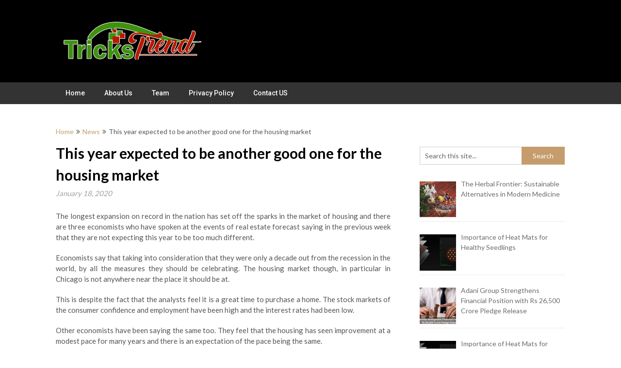

--- FILE ---
content_type: text/html; charset=UTF-8
request_url: https://www.trickstrend.com/this-year-expected-to-be-another-good-one-for-the-housing-market/
body_size: 16774
content:
<!DOCTYPE html>
<html lang="en-US" xmlns:fb="https://www.facebook.com/2008/fbml" xmlns:addthis="https://www.addthis.com/help/api-spec" >
<head>
	<meta charset="UTF-8">
	<meta name="viewport" content="width=device-width, initial-scale=1">
	<link rel="profile" href="http://gmpg.org/xfn/11">
	<link rel="pingback" href="https://www.trickstrend.com/xmlrpc.php">
	<meta name='robots' content='index, follow, max-image-preview:large, max-snippet:-1, max-video-preview:-1' />
	<style>img:is([sizes="auto" i], [sizes^="auto," i]) { contain-intrinsic-size: 3000px 1500px }</style>
	
	<!-- This site is optimized with the Yoast SEO plugin v26.0 - https://yoast.com/wordpress/plugins/seo/ -->
	<title>This year expected to be another good one for the housing market - The Tricks Trend</title>
	<link rel="canonical" href="https://www.trickstrend.com/this-year-expected-to-be-another-good-one-for-the-housing-market/" />
	<meta property="og:locale" content="en_US" />
	<meta property="og:type" content="article" />
	<meta property="og:title" content="This year expected to be another good one for the housing market - The Tricks Trend" />
	<meta property="og:description" content="The longest expansion on record in the nation has set off the sparks in the market of housing and there are three economists who have spoken at the events of real estate forecast saying in the previous week that they are not expecting this year to be too much different. Economists say that taking into [&hellip;]" />
	<meta property="og:url" content="https://www.trickstrend.com/this-year-expected-to-be-another-good-one-for-the-housing-market/" />
	<meta property="og:site_name" content="The Tricks Trend" />
	<meta property="article:published_time" content="2020-01-17T20:21:06+00:00" />
	<meta property="og:image" content="https://www.trickstrend.com/wp-content/uploads/2020/01/This-year-expected-to-be-another-good-one-for-the-housing-market.jpg" />
	<meta property="og:image:width" content="291" />
	<meta property="og:image:height" content="173" />
	<meta property="og:image:type" content="image/jpeg" />
	<meta name="author" content="George Morris" />
	<meta name="twitter:card" content="summary_large_image" />
	<meta name="twitter:label1" content="Written by" />
	<meta name="twitter:data1" content="George Morris" />
	<meta name="twitter:label2" content="Est. reading time" />
	<meta name="twitter:data2" content="1 minute" />
	<script type="application/ld+json" class="yoast-schema-graph">{"@context":"https://schema.org","@graph":[{"@type":"Article","@id":"https://www.trickstrend.com/this-year-expected-to-be-another-good-one-for-the-housing-market/#article","isPartOf":{"@id":"https://www.trickstrend.com/this-year-expected-to-be-another-good-one-for-the-housing-market/"},"author":{"name":"George Morris","@id":"https://www.trickstrend.com/#/schema/person/bfda5bf47a734546cebdc65868eb991a"},"headline":"This year expected to be another good one for the housing market","datePublished":"2020-01-17T20:21:06+00:00","mainEntityOfPage":{"@id":"https://www.trickstrend.com/this-year-expected-to-be-another-good-one-for-the-housing-market/"},"wordCount":287,"commentCount":0,"publisher":{"@id":"https://www.trickstrend.com/#organization"},"image":{"@id":"https://www.trickstrend.com/this-year-expected-to-be-another-good-one-for-the-housing-market/#primaryimage"},"thumbnailUrl":"https://www.trickstrend.com/wp-content/uploads/2020/01/This-year-expected-to-be-another-good-one-for-the-housing-market.jpg","keywords":["This year expected to be another good one for the housing market"],"articleSection":["News"],"inLanguage":"en-US","potentialAction":[{"@type":"CommentAction","name":"Comment","target":["https://www.trickstrend.com/this-year-expected-to-be-another-good-one-for-the-housing-market/#respond"]}]},{"@type":"WebPage","@id":"https://www.trickstrend.com/this-year-expected-to-be-another-good-one-for-the-housing-market/","url":"https://www.trickstrend.com/this-year-expected-to-be-another-good-one-for-the-housing-market/","name":"This year expected to be another good one for the housing market - The Tricks Trend","isPartOf":{"@id":"https://www.trickstrend.com/#website"},"primaryImageOfPage":{"@id":"https://www.trickstrend.com/this-year-expected-to-be-another-good-one-for-the-housing-market/#primaryimage"},"image":{"@id":"https://www.trickstrend.com/this-year-expected-to-be-another-good-one-for-the-housing-market/#primaryimage"},"thumbnailUrl":"https://www.trickstrend.com/wp-content/uploads/2020/01/This-year-expected-to-be-another-good-one-for-the-housing-market.jpg","datePublished":"2020-01-17T20:21:06+00:00","breadcrumb":{"@id":"https://www.trickstrend.com/this-year-expected-to-be-another-good-one-for-the-housing-market/#breadcrumb"},"inLanguage":"en-US","potentialAction":[{"@type":"ReadAction","target":["https://www.trickstrend.com/this-year-expected-to-be-another-good-one-for-the-housing-market/"]}]},{"@type":"ImageObject","inLanguage":"en-US","@id":"https://www.trickstrend.com/this-year-expected-to-be-another-good-one-for-the-housing-market/#primaryimage","url":"https://www.trickstrend.com/wp-content/uploads/2020/01/This-year-expected-to-be-another-good-one-for-the-housing-market.jpg","contentUrl":"https://www.trickstrend.com/wp-content/uploads/2020/01/This-year-expected-to-be-another-good-one-for-the-housing-market.jpg","width":291,"height":173},{"@type":"BreadcrumbList","@id":"https://www.trickstrend.com/this-year-expected-to-be-another-good-one-for-the-housing-market/#breadcrumb","itemListElement":[{"@type":"ListItem","position":1,"name":"Home","item":"https://www.trickstrend.com/"},{"@type":"ListItem","position":2,"name":"This year expected to be another good one for the housing market"}]},{"@type":"WebSite","@id":"https://www.trickstrend.com/#website","url":"https://www.trickstrend.com/","name":"The Tricks Trend","description":"Daily Tech Insights &amp; Updates !!","publisher":{"@id":"https://www.trickstrend.com/#organization"},"potentialAction":[{"@type":"SearchAction","target":{"@type":"EntryPoint","urlTemplate":"https://www.trickstrend.com/?s={search_term_string}"},"query-input":{"@type":"PropertyValueSpecification","valueRequired":true,"valueName":"search_term_string"}}],"inLanguage":"en-US"},{"@type":"Organization","@id":"https://www.trickstrend.com/#organization","name":"The Tricks Trend","url":"https://www.trickstrend.com/","logo":{"@type":"ImageObject","inLanguage":"en-US","@id":"https://www.trickstrend.com/#/schema/logo/image/","url":"https://www.trickstrend.com/wp-content/uploads/2018/06/cropped-tricksTrend_logo-1.png","contentUrl":"https://www.trickstrend.com/wp-content/uploads/2018/06/cropped-tricksTrend_logo-1.png","width":600,"height":151,"caption":"The Tricks Trend"},"image":{"@id":"https://www.trickstrend.com/#/schema/logo/image/"}},{"@type":"Person","@id":"https://www.trickstrend.com/#/schema/person/bfda5bf47a734546cebdc65868eb991a","name":"George Morris","image":{"@type":"ImageObject","inLanguage":"en-US","@id":"https://www.trickstrend.com/#/schema/person/image/","url":"https://secure.gravatar.com/avatar/58e9f97805a6aaf304b8070d39c1359f00be6846766ef4bf299627041b664682?s=96&d=mm&r=g","contentUrl":"https://secure.gravatar.com/avatar/58e9f97805a6aaf304b8070d39c1359f00be6846766ef4bf299627041b664682?s=96&d=mm&r=g","caption":"George Morris"},"description":"As Head of editing, George brings to the table over a decade of experience in Industry Research and Internet Marketing. His dedication, perseverance, and passion for perfection have enabled him to achieve immense success in his field. George is an expert at delivering precise, engaging and detailed updates from around the world. His interests lie in writing news articles on newly launched Technologies, Software Products &amp; Social Media happenings.","url":"https://www.trickstrend.com/author/george-morris/"}]}</script>
	<!-- / Yoast SEO plugin. -->


<link rel='dns-prefetch' href='//s7.addthis.com' />
<link rel='dns-prefetch' href='//fonts.googleapis.com' />
<link rel="alternate" type="application/rss+xml" title="The Tricks Trend &raquo; Feed" href="https://www.trickstrend.com/feed/" />
<link rel="alternate" type="application/rss+xml" title="The Tricks Trend &raquo; Comments Feed" href="https://www.trickstrend.com/comments/feed/" />

<!-- WP Webmaster plugin by Crunchify.com --><!-- Global site tag (gtag.js) - Google Analytics -->
<script async src="https://www.googletagmanager.com/gtag/js?id=UA-73799781-1"></script>
<script>
  window.dataLayer = window.dataLayer || [];
  function gtag(){dataLayer.push(arguments);}
  gtag('js', new Date());

  gtag('config', 'UA-73799781-1');
</script>
<meta name="rankz-verification" content="5PK1VbCl7waYH2gH">
<meta name="agtoken" content="00tRT25azEbobTsXjx7VJufnloaZ5GTHdtw02QkRLfo">

<!-- cb935a510cd3cc80342b4ef9c1f0484ec66a14f0 -->
<meta name="google-site-verification" content="Rp0gZRDg5brIYaGeZFmYBnt6a7eYdKFBSoBpUhGVZ1I" /> 
<meta name="msvalidate.01" content="CA338B91F7BE7F645FF6515A7B77C8FA" />
<script>
(function(i,s,o,g,r,a,m){i['GoogleAnalyticsObject']=r;i[r]=i[r]||function(){
  (i[r].q=i[r].q||[]).push(arguments)},i[r].l=1*new Date();a=s.createElement(o),
m=s.getElementsByTagName(o)[0];a.async=1;a.src=g;m.parentNode.insertBefore(a,m)
})(window,document,'script','//www.google-analytics.com/analytics.js','ga');
ga('create', 'UA-73799781-1', 'auto');
ga('send', 'pageview');
</script>
<!-- /WP Webmaster plugin -->

<link rel="alternate" type="application/rss+xml" title="The Tricks Trend &raquo; This year expected to be another good one for the housing market Comments Feed" href="https://www.trickstrend.com/this-year-expected-to-be-another-good-one-for-the-housing-market/feed/" />
<script type="text/javascript">
/* <![CDATA[ */
window._wpemojiSettings = {"baseUrl":"https:\/\/s.w.org\/images\/core\/emoji\/16.0.1\/72x72\/","ext":".png","svgUrl":"https:\/\/s.w.org\/images\/core\/emoji\/16.0.1\/svg\/","svgExt":".svg","source":{"concatemoji":"https:\/\/www.trickstrend.com\/wp-includes\/js\/wp-emoji-release.min.js?ver=6.8.3"}};
/*! This file is auto-generated */
!function(s,n){var o,i,e;function c(e){try{var t={supportTests:e,timestamp:(new Date).valueOf()};sessionStorage.setItem(o,JSON.stringify(t))}catch(e){}}function p(e,t,n){e.clearRect(0,0,e.canvas.width,e.canvas.height),e.fillText(t,0,0);var t=new Uint32Array(e.getImageData(0,0,e.canvas.width,e.canvas.height).data),a=(e.clearRect(0,0,e.canvas.width,e.canvas.height),e.fillText(n,0,0),new Uint32Array(e.getImageData(0,0,e.canvas.width,e.canvas.height).data));return t.every(function(e,t){return e===a[t]})}function u(e,t){e.clearRect(0,0,e.canvas.width,e.canvas.height),e.fillText(t,0,0);for(var n=e.getImageData(16,16,1,1),a=0;a<n.data.length;a++)if(0!==n.data[a])return!1;return!0}function f(e,t,n,a){switch(t){case"flag":return n(e,"\ud83c\udff3\ufe0f\u200d\u26a7\ufe0f","\ud83c\udff3\ufe0f\u200b\u26a7\ufe0f")?!1:!n(e,"\ud83c\udde8\ud83c\uddf6","\ud83c\udde8\u200b\ud83c\uddf6")&&!n(e,"\ud83c\udff4\udb40\udc67\udb40\udc62\udb40\udc65\udb40\udc6e\udb40\udc67\udb40\udc7f","\ud83c\udff4\u200b\udb40\udc67\u200b\udb40\udc62\u200b\udb40\udc65\u200b\udb40\udc6e\u200b\udb40\udc67\u200b\udb40\udc7f");case"emoji":return!a(e,"\ud83e\udedf")}return!1}function g(e,t,n,a){var r="undefined"!=typeof WorkerGlobalScope&&self instanceof WorkerGlobalScope?new OffscreenCanvas(300,150):s.createElement("canvas"),o=r.getContext("2d",{willReadFrequently:!0}),i=(o.textBaseline="top",o.font="600 32px Arial",{});return e.forEach(function(e){i[e]=t(o,e,n,a)}),i}function t(e){var t=s.createElement("script");t.src=e,t.defer=!0,s.head.appendChild(t)}"undefined"!=typeof Promise&&(o="wpEmojiSettingsSupports",i=["flag","emoji"],n.supports={everything:!0,everythingExceptFlag:!0},e=new Promise(function(e){s.addEventListener("DOMContentLoaded",e,{once:!0})}),new Promise(function(t){var n=function(){try{var e=JSON.parse(sessionStorage.getItem(o));if("object"==typeof e&&"number"==typeof e.timestamp&&(new Date).valueOf()<e.timestamp+604800&&"object"==typeof e.supportTests)return e.supportTests}catch(e){}return null}();if(!n){if("undefined"!=typeof Worker&&"undefined"!=typeof OffscreenCanvas&&"undefined"!=typeof URL&&URL.createObjectURL&&"undefined"!=typeof Blob)try{var e="postMessage("+g.toString()+"("+[JSON.stringify(i),f.toString(),p.toString(),u.toString()].join(",")+"));",a=new Blob([e],{type:"text/javascript"}),r=new Worker(URL.createObjectURL(a),{name:"wpTestEmojiSupports"});return void(r.onmessage=function(e){c(n=e.data),r.terminate(),t(n)})}catch(e){}c(n=g(i,f,p,u))}t(n)}).then(function(e){for(var t in e)n.supports[t]=e[t],n.supports.everything=n.supports.everything&&n.supports[t],"flag"!==t&&(n.supports.everythingExceptFlag=n.supports.everythingExceptFlag&&n.supports[t]);n.supports.everythingExceptFlag=n.supports.everythingExceptFlag&&!n.supports.flag,n.DOMReady=!1,n.readyCallback=function(){n.DOMReady=!0}}).then(function(){return e}).then(function(){var e;n.supports.everything||(n.readyCallback(),(e=n.source||{}).concatemoji?t(e.concatemoji):e.wpemoji&&e.twemoji&&(t(e.twemoji),t(e.wpemoji)))}))}((window,document),window._wpemojiSettings);
/* ]]> */
</script>
<style id='superb-addons-variable-fallbacks-inline-css' type='text/css'>
:root{--wp--preset--color--primary:#1f7cec;--wp--preset--color--primary-hover:#3993ff;--wp--preset--color--base:#fff;--wp--preset--color--featured:#0a284b;--wp--preset--color--contrast-light:#fff;--wp--preset--color--contrast-dark:#000;--wp--preset--color--mono-1:#0d3c74;--wp--preset--color--mono-2:#64748b;--wp--preset--color--mono-3:#e2e8f0;--wp--preset--color--mono-4:#f8fafc;--wp--preset--spacing--superbspacing-xxsmall:clamp(5px,1vw,10px);--wp--preset--spacing--superbspacing-xsmall:clamp(10px,2vw,20px);--wp--preset--spacing--superbspacing-small:clamp(20px,4vw,40px);--wp--preset--spacing--superbspacing-medium:clamp(30px,6vw,60px);--wp--preset--spacing--superbspacing-large:clamp(40px,8vw,80px);--wp--preset--spacing--superbspacing-xlarge:clamp(50px,10vw,100px);--wp--preset--spacing--superbspacing-xxlarge:clamp(60px,12vw,120px);--wp--preset--font-size--superbfont-tiny:clamp(10px,0.625rem + ((1vw - 3.2px) * 0.227),12px);--wp--preset--font-size--superbfont-xxsmall:clamp(12px,0.75rem + ((1vw - 3.2px) * 0.227),14px);--wp--preset--font-size--superbfont-xsmall:clamp(16px,1rem + ((1vw - 3.2px) * 1),16px);--wp--preset--font-size--superbfont-small:clamp(16px,1rem + ((1vw - 3.2px) * 0.227),18px);--wp--preset--font-size--superbfont-medium:clamp(18px,1.125rem + ((1vw - 3.2px) * 0.227),20px);--wp--preset--font-size--superbfont-large:clamp(24px,1.5rem + ((1vw - 3.2px) * 0.909),32px);--wp--preset--font-size--superbfont-xlarge:clamp(32px,2rem + ((1vw - 3.2px) * 1.818),48px);--wp--preset--font-size--superbfont-xxlarge:clamp(40px,2.5rem + ((1vw - 3.2px) * 2.727),64px)}.has-primary-color{color:var(--wp--preset--color--primary)!important}.has-primary-hover-color{color:var(--wp--preset--color--primary-hover)!important}.has-base-color{color:var(--wp--preset--color--base)!important}.has-featured-color{color:var(--wp--preset--color--featured)!important}.has-contrast-light-color{color:var(--wp--preset--color--contrast-light)!important}.has-contrast-dark-color{color:var(--wp--preset--color--contrast-dark)!important}.has-mono-1-color{color:var(--wp--preset--color--mono-1)!important}.has-mono-2-color{color:var(--wp--preset--color--mono-2)!important}.has-mono-3-color{color:var(--wp--preset--color--mono-3)!important}.has-mono-4-color{color:var(--wp--preset--color--mono-4)!important}.has-primary-background-color{background-color:var(--wp--preset--color--primary)!important}.has-primary-hover-background-color{background-color:var(--wp--preset--color--primary-hover)!important}.has-base-background-color{background-color:var(--wp--preset--color--base)!important}.has-featured-background-color{background-color:var(--wp--preset--color--featured)!important}.has-contrast-light-background-color{background-color:var(--wp--preset--color--contrast-light)!important}.has-contrast-dark-background-color{background-color:var(--wp--preset--color--contrast-dark)!important}.has-mono-1-background-color{background-color:var(--wp--preset--color--mono-1)!important}.has-mono-2-background-color{background-color:var(--wp--preset--color--mono-2)!important}.has-mono-3-background-color{background-color:var(--wp--preset--color--mono-3)!important}.has-mono-4-background-color{background-color:var(--wp--preset--color--mono-4)!important}.has-superbfont-tiny-font-size{font-size:var(--wp--preset--font-size--superbfont-tiny)!important}.has-superbfont-xxsmall-font-size{font-size:var(--wp--preset--font-size--superbfont-xxsmall)!important}.has-superbfont-xsmall-font-size{font-size:var(--wp--preset--font-size--superbfont-xsmall)!important}.has-superbfont-small-font-size{font-size:var(--wp--preset--font-size--superbfont-small)!important}.has-superbfont-medium-font-size{font-size:var(--wp--preset--font-size--superbfont-medium)!important}.has-superbfont-large-font-size{font-size:var(--wp--preset--font-size--superbfont-large)!important}.has-superbfont-xlarge-font-size{font-size:var(--wp--preset--font-size--superbfont-xlarge)!important}.has-superbfont-xxlarge-font-size{font-size:var(--wp--preset--font-size--superbfont-xxlarge)!important}
</style>
<style id='wp-emoji-styles-inline-css' type='text/css'>

	img.wp-smiley, img.emoji {
		display: inline !important;
		border: none !important;
		box-shadow: none !important;
		height: 1em !important;
		width: 1em !important;
		margin: 0 0.07em !important;
		vertical-align: -0.1em !important;
		background: none !important;
		padding: 0 !important;
	}
</style>
<link rel='stylesheet' id='wp-block-library-css' href='https://www.trickstrend.com/wp-includes/css/dist/block-library/style.min.css?ver=6.8.3' type='text/css' media='all' />
<style id='wp-block-library-inline-css' type='text/css'>
.wp-block-group.is-style-superbaddons-card{background-color:var(--wp--preset--color--contrast-light);border-color:var(--wp--preset--color--mono-3);border-radius:10px;border-style:solid;border-width:1px;box-shadow:0 1px 2px 0 rgba(0,0,0,.05);color:var(--wp--preset--color--contrast-dark);padding:var(--wp--preset--spacing--superbspacing-small)}
</style>
<style id='classic-theme-styles-inline-css' type='text/css'>
/*! This file is auto-generated */
.wp-block-button__link{color:#fff;background-color:#32373c;border-radius:9999px;box-shadow:none;text-decoration:none;padding:calc(.667em + 2px) calc(1.333em + 2px);font-size:1.125em}.wp-block-file__button{background:#32373c;color:#fff;text-decoration:none}
</style>
<style id='superb-addons-animated-heading-style-inline-css' type='text/css'>
.superbaddons-animated-heading-block{overflow:hidden}.superbaddons-animated-heading-block .superb-animated-heading-letter{display:inline-block}

</style>
<style id='superb-addons-author-box-style-inline-css' type='text/css'>
.superbaddons-authorbox{align-items:stretch;border-radius:10px;display:flex;flex-direction:row;gap:20px;padding:40px 20px}.superbaddons-authorbox-alignment-left{justify-content:flex-start}.superbaddons-authorbox-alignment-center{align-items:center;flex-direction:column;gap:0;justify-content:center;text-align:center}.superbaddons-authorbox-alignment-right{flex-direction:row-reverse;text-align:right}.superbaddons-authorbox-left{align-items:center;display:flex;flex:1;max-width:96px}.superbaddons-authorbox-right{flex:1}.superbaddons-authorbox-avatar{border-radius:50%}.superbaddons-authorbox-authorname{color:#444;font-size:32px;font-style:normal;font-weight:800;line-height:40px}.superbaddons-authorbox-authorbio{color:#7c7c7c;font-size:14px;font-style:normal;font-weight:600;line-height:19px}.superbaddons-authorbox-authorbio,.superbaddons-authorbox-authorname{margin:0}.superbaddons-authorbox-social-wrapper{align-items:flex-start;display:flex;flex-direction:row;gap:10px}.superbaddons-authorbox-social-wrapper a{margin-top:15px}

</style>
<style id='superb-addons-ratings-style-inline-css' type='text/css'>
.superbaddongs-ratings-overall-wrapper{display:flex;flex-direction:column}.superbaddons-ratings-overall-label{font-style:normal;font-weight:700}.superbaddons-ratings-overall-rating-wrapper{align-items:center;display:flex;flex-direction:row;gap:12px}.superbaddons-ratings-overall-rating{align-items:center;display:flex;font-style:normal;font-weight:800;gap:5px;line-height:40px}.superbaddons-ratings-stars-icons{display:flex;flex-wrap:wrap;gap:8px;position:relative}.superbaddons-ratings-single-star{align-items:center;display:flex;position:relative}.superbaddons-ratings-single-percentage-star{left:0;overflow:hidden;position:absolute;top:0}.superbaddons-ratings-ratingbar-label{font-weight:700;margin:30px 0 16px}.superbaddons-ratings-ratingbar-bar{border-radius:100px;overflow:hidden;width:100%}.superbaddons-ratings-ratingbar-bar,.superbaddons-ratings-ratingbar-bar-fill{height:10px}.superbaddons-ratings-alignment-center{text-align:center}.superbaddons-ratings-alignment-center .superbaddons-ratings-overall-rating-wrapper{justify-content:center}.superbaddons-ratings-alignment-right{text-align:right}.superbaddons-ratings-alignment-right .superbaddons-ratings-overall-rating-wrapper{flex-direction:row-reverse}

</style>
<style id='superb-addons-table-of-contents-style-inline-css' type='text/css'>
.superbaddons-tableofcontents{display:flex;flex-direction:column}.superbaddons-tableofcontents-alignment-center{align-items:center;text-align:center}.superbaddons-tableofcontents-alignment-right{direction:rtl}.superbaddons-tableofcontents-boxed{border-radius:10px;padding:40px 20px}.superbaddons-tableofcontents-title{font-style:normal;font-weight:800}.superbaddons-tableofcontents-text{font-style:normal;font-weight:600}.superbaddons-tableofcontents-table ol{list-style-position:inside;margin:0;padding:0}.superbaddons-tableofcontents-table ol ol{padding-left:20px}.superbaddons-tableofcontents-alignment-center .superbaddons-tableofcontents-table ol ol{padding-left:0}.superbaddons-tableofcontents-alignment-right .superbaddons-tableofcontents-table ol ol{padding-left:0;padding-right:20px}

</style>
<style id='superb-addons-recent-posts-style-inline-css' type='text/css'>
.superbaddons-recentposts-alignment-center .superbaddons-recentposts-item-inner{flex-direction:column;justify-content:center;text-align:center}.superbaddons-recentposts-alignment-right{direction:rtl}.superbaddons-recentposts-list{list-style:none;margin:0;padding:0}.superbaddons-recentposts-list a{text-decoration:none}.superbaddons-recentposts-list a:active,.superbaddons-recentposts-list a:focus,.superbaddons-recentposts-list a:hover{color:inherit}.superbaddons-recentposts-item{margin-bottom:10px}.superbaddons-recentposts-item:last-of-type{margin-bottom:0}.superbaddons-recentposts-item-inner{align-items:center;display:flex;gap:10px}.superbaddons-recentposts-item-left,.superbaddons-recentposts-item-right{display:flex;flex-direction:column}

</style>
<style id='superb-addons-cover-image-style-inline-css' type='text/css'>
.superbaddons-coverimage-block{overflow:hidden}

</style>
<style id='superb-addons-google-maps-style-inline-css' type='text/css'>
.superbaddons-google-maps-block{overflow:hidden}

</style>
<style id='superb-addons-reveal-button-style-inline-css' type='text/css'>
.superb-addons-reveal-button{box-sizing:border-box;font-size:18px;padding-right:30px;position:relative}.superb-addons-reveal-button-element{background-color:var(--wp--preset--color--primary,#fff);border:1px solid var(--wp--preset--color--primary,#000);border-radius:5px;box-sizing:border-box;color:var(--wp--preset--color--contrast-light,#000);display:inline-block;line-height:1;margin:0;padding:15px 25px;position:relative;text-align:center;text-decoration:none;width:auto;z-index:1}.superb-addons-reveal-button.superb-addons-reveal-button-width-25{width:calc(25% - var(--wp--style--block-gap, .5em)*.75)}.superb-addons-reveal-button.superb-addons-reveal-button-width-50{width:calc(50% - var(--wp--style--block-gap, .5em)*.5)}.superb-addons-reveal-button.superb-addons-reveal-button-width-75{width:calc(75% - var(--wp--style--block-gap, .5em)*.25)}.superb-addons-reveal-button.superb-addons-reveal-button-width-100{flex-basis:100%;width:100%}.superb-has-custom-width .superb-addons-reveal-button-element{width:100%}.superb-addons-reveal-button-has-reveal .superb-addons-reveal-button-element.superb-addons-reveal-button-cta{border-bottom-right-radius:0!important;border-top-right-radius:0!important}.superb-addons-reveal-button-element.superb-addons-reveal-button-revealed{border-color:var(--wp--preset--color--primary,#000);border-style:dashed;display:inline-flex;gap:10px;margin-right:0;-webkit-user-select:all;-moz-user-select:all;user-select:all}.superb-addons-reveal-button-element.superb-addons-reveal-button-revealed,.superb-addons-reveal-button-teaser{align-items:center;background-color:var(--wp--preset--color--contrast-light,#fff);color:var(--wp--preset--color--primary,#000)}.superb-addons-reveal-button-teaser{border:1px dashed #000;border:1px dashed var(--wp--preset--color--primary,#000);border-radius:0 8px 8px 0;box-sizing:border-box;display:none;height:100%;justify-content:flex-end;padding:0 10px;position:absolute;right:0;top:0;-webkit-user-select:none;-moz-user-select:none;user-select:none;width:50%;z-index:0}.superb-addons-reveal-button-has-reveal .superb-addons-reveal-button-teaser{display:flex}.superb-addons-reveal-button .superb-has-teaser-text-color{color:var(--superb-addons-reveal-button-teaser-text)}.superb-addons-reveal-button .superb-has-teaser-background-color{background-color:var(--superb-addons-reveal-button-teaser-background)}.superb-addons-reveal-button:active,.superb-addons-reveal-button:focus,.superb-addons-reveal-button:hover{text-decoration:none}.superb-addons-reveal-button-element button{align-items:center;background:none;border:none;color:inherit;cursor:pointer;display:inline-flex;font-family:inherit;font-size:18px;font-weight:inherit;margin:0;padding:0;text-align:center;text-decoration:none;-webkit-user-select:none;-moz-user-select:none;user-select:none}

</style>
<style id='superb-addons-accordion-block-style-inline-css' type='text/css'>
.wp-block-superb-addons-accordion-block{background-color:#fff;border:1px solid #ddd;border-radius:4px;margin-bottom:1em;overflow:hidden}.wp-block-superb-addons-accordion-block.superb-accordion-is-open .superb-accordion-header{background-color:rgba(0,0,0,.05);border-bottom:1px solid rgba(0,0,0,.1)}.wp-block-superb-addons-accordion-block.superb-accordion-is-open .superb-accordion-header .superb-accordion-icon:before{transform:translate(-50%,-50%) rotate(45deg)}.wp-block-superb-addons-accordion-block.superb-accordion-is-open .superb-accordion-header .superb-accordion-icon:after{transform:translate(-50%,-50%) rotate(135deg)}.wp-block-superb-addons-accordion-block.superb-accordion-is-open .superb-accordion-content{display:block!important;height:auto}.wp-block-superb-addons-accordion-block .superb-accordion-header{align-items:center;background-color:rgba(0,0,0,.03);border-bottom:0 solid transparent;cursor:pointer;display:flex;justify-content:space-between;padding:15px;padding:var(--wp--preset--spacing--superbspacing-xsmall,15px);position:relative;transition:background-color .2s ease,border-bottom .2s ease}.wp-block-superb-addons-accordion-block .superb-accordion-header:hover{background-color:rgba(0,0,0,.05)}.wp-block-superb-addons-accordion-block .superb-accordion-title{flex-grow:1;font-size:1.1em;font-weight:500;margin:0}.wp-block-superb-addons-accordion-block .superb-accordion-icon{flex-shrink:0;height:24px;margin-left:10px;position:relative;width:24px}.wp-block-superb-addons-accordion-block .superb-accordion-icon:after,.wp-block-superb-addons-accordion-block .superb-accordion-icon:before{background-color:currentColor;content:"";height:2px;left:50%;position:absolute;top:50%;transition:transform .3s ease;width:12px}.wp-block-superb-addons-accordion-block .superb-accordion-icon:before{transform:translate(-50%,-50%)}.wp-block-superb-addons-accordion-block .superb-accordion-icon:after{transform:translate(-50%,-50%) rotate(90deg)}.wp-block-superb-addons-accordion-block .superb-accordion-content{height:0;overflow:hidden;padding:0;transition:height .3s ease-in-out}.wp-block-superb-addons-accordion-block .superb-accordion-content .superb-accordion-content-wrapper{padding:15px;padding:var(--wp--preset--spacing--superbspacing-xsmall,15px)}

</style>
<style id='global-styles-inline-css' type='text/css'>
:root{--wp--preset--aspect-ratio--square: 1;--wp--preset--aspect-ratio--4-3: 4/3;--wp--preset--aspect-ratio--3-4: 3/4;--wp--preset--aspect-ratio--3-2: 3/2;--wp--preset--aspect-ratio--2-3: 2/3;--wp--preset--aspect-ratio--16-9: 16/9;--wp--preset--aspect-ratio--9-16: 9/16;--wp--preset--color--black: #000000;--wp--preset--color--cyan-bluish-gray: #abb8c3;--wp--preset--color--white: #ffffff;--wp--preset--color--pale-pink: #f78da7;--wp--preset--color--vivid-red: #cf2e2e;--wp--preset--color--luminous-vivid-orange: #ff6900;--wp--preset--color--luminous-vivid-amber: #fcb900;--wp--preset--color--light-green-cyan: #7bdcb5;--wp--preset--color--vivid-green-cyan: #00d084;--wp--preset--color--pale-cyan-blue: #8ed1fc;--wp--preset--color--vivid-cyan-blue: #0693e3;--wp--preset--color--vivid-purple: #9b51e0;--wp--preset--gradient--vivid-cyan-blue-to-vivid-purple: linear-gradient(135deg,rgba(6,147,227,1) 0%,rgb(155,81,224) 100%);--wp--preset--gradient--light-green-cyan-to-vivid-green-cyan: linear-gradient(135deg,rgb(122,220,180) 0%,rgb(0,208,130) 100%);--wp--preset--gradient--luminous-vivid-amber-to-luminous-vivid-orange: linear-gradient(135deg,rgba(252,185,0,1) 0%,rgba(255,105,0,1) 100%);--wp--preset--gradient--luminous-vivid-orange-to-vivid-red: linear-gradient(135deg,rgba(255,105,0,1) 0%,rgb(207,46,46) 100%);--wp--preset--gradient--very-light-gray-to-cyan-bluish-gray: linear-gradient(135deg,rgb(238,238,238) 0%,rgb(169,184,195) 100%);--wp--preset--gradient--cool-to-warm-spectrum: linear-gradient(135deg,rgb(74,234,220) 0%,rgb(151,120,209) 20%,rgb(207,42,186) 40%,rgb(238,44,130) 60%,rgb(251,105,98) 80%,rgb(254,248,76) 100%);--wp--preset--gradient--blush-light-purple: linear-gradient(135deg,rgb(255,206,236) 0%,rgb(152,150,240) 100%);--wp--preset--gradient--blush-bordeaux: linear-gradient(135deg,rgb(254,205,165) 0%,rgb(254,45,45) 50%,rgb(107,0,62) 100%);--wp--preset--gradient--luminous-dusk: linear-gradient(135deg,rgb(255,203,112) 0%,rgb(199,81,192) 50%,rgb(65,88,208) 100%);--wp--preset--gradient--pale-ocean: linear-gradient(135deg,rgb(255,245,203) 0%,rgb(182,227,212) 50%,rgb(51,167,181) 100%);--wp--preset--gradient--electric-grass: linear-gradient(135deg,rgb(202,248,128) 0%,rgb(113,206,126) 100%);--wp--preset--gradient--midnight: linear-gradient(135deg,rgb(2,3,129) 0%,rgb(40,116,252) 100%);--wp--preset--font-size--small: 13px;--wp--preset--font-size--medium: 20px;--wp--preset--font-size--large: 36px;--wp--preset--font-size--x-large: 42px;--wp--preset--spacing--20: 0.44rem;--wp--preset--spacing--30: 0.67rem;--wp--preset--spacing--40: 1rem;--wp--preset--spacing--50: 1.5rem;--wp--preset--spacing--60: 2.25rem;--wp--preset--spacing--70: 3.38rem;--wp--preset--spacing--80: 5.06rem;--wp--preset--shadow--natural: 6px 6px 9px rgba(0, 0, 0, 0.2);--wp--preset--shadow--deep: 12px 12px 50px rgba(0, 0, 0, 0.4);--wp--preset--shadow--sharp: 6px 6px 0px rgba(0, 0, 0, 0.2);--wp--preset--shadow--outlined: 6px 6px 0px -3px rgba(255, 255, 255, 1), 6px 6px rgba(0, 0, 0, 1);--wp--preset--shadow--crisp: 6px 6px 0px rgba(0, 0, 0, 1);}:where(.is-layout-flex){gap: 0.5em;}:where(.is-layout-grid){gap: 0.5em;}body .is-layout-flex{display: flex;}.is-layout-flex{flex-wrap: wrap;align-items: center;}.is-layout-flex > :is(*, div){margin: 0;}body .is-layout-grid{display: grid;}.is-layout-grid > :is(*, div){margin: 0;}:where(.wp-block-columns.is-layout-flex){gap: 2em;}:where(.wp-block-columns.is-layout-grid){gap: 2em;}:where(.wp-block-post-template.is-layout-flex){gap: 1.25em;}:where(.wp-block-post-template.is-layout-grid){gap: 1.25em;}.has-black-color{color: var(--wp--preset--color--black) !important;}.has-cyan-bluish-gray-color{color: var(--wp--preset--color--cyan-bluish-gray) !important;}.has-white-color{color: var(--wp--preset--color--white) !important;}.has-pale-pink-color{color: var(--wp--preset--color--pale-pink) !important;}.has-vivid-red-color{color: var(--wp--preset--color--vivid-red) !important;}.has-luminous-vivid-orange-color{color: var(--wp--preset--color--luminous-vivid-orange) !important;}.has-luminous-vivid-amber-color{color: var(--wp--preset--color--luminous-vivid-amber) !important;}.has-light-green-cyan-color{color: var(--wp--preset--color--light-green-cyan) !important;}.has-vivid-green-cyan-color{color: var(--wp--preset--color--vivid-green-cyan) !important;}.has-pale-cyan-blue-color{color: var(--wp--preset--color--pale-cyan-blue) !important;}.has-vivid-cyan-blue-color{color: var(--wp--preset--color--vivid-cyan-blue) !important;}.has-vivid-purple-color{color: var(--wp--preset--color--vivid-purple) !important;}.has-black-background-color{background-color: var(--wp--preset--color--black) !important;}.has-cyan-bluish-gray-background-color{background-color: var(--wp--preset--color--cyan-bluish-gray) !important;}.has-white-background-color{background-color: var(--wp--preset--color--white) !important;}.has-pale-pink-background-color{background-color: var(--wp--preset--color--pale-pink) !important;}.has-vivid-red-background-color{background-color: var(--wp--preset--color--vivid-red) !important;}.has-luminous-vivid-orange-background-color{background-color: var(--wp--preset--color--luminous-vivid-orange) !important;}.has-luminous-vivid-amber-background-color{background-color: var(--wp--preset--color--luminous-vivid-amber) !important;}.has-light-green-cyan-background-color{background-color: var(--wp--preset--color--light-green-cyan) !important;}.has-vivid-green-cyan-background-color{background-color: var(--wp--preset--color--vivid-green-cyan) !important;}.has-pale-cyan-blue-background-color{background-color: var(--wp--preset--color--pale-cyan-blue) !important;}.has-vivid-cyan-blue-background-color{background-color: var(--wp--preset--color--vivid-cyan-blue) !important;}.has-vivid-purple-background-color{background-color: var(--wp--preset--color--vivid-purple) !important;}.has-black-border-color{border-color: var(--wp--preset--color--black) !important;}.has-cyan-bluish-gray-border-color{border-color: var(--wp--preset--color--cyan-bluish-gray) !important;}.has-white-border-color{border-color: var(--wp--preset--color--white) !important;}.has-pale-pink-border-color{border-color: var(--wp--preset--color--pale-pink) !important;}.has-vivid-red-border-color{border-color: var(--wp--preset--color--vivid-red) !important;}.has-luminous-vivid-orange-border-color{border-color: var(--wp--preset--color--luminous-vivid-orange) !important;}.has-luminous-vivid-amber-border-color{border-color: var(--wp--preset--color--luminous-vivid-amber) !important;}.has-light-green-cyan-border-color{border-color: var(--wp--preset--color--light-green-cyan) !important;}.has-vivid-green-cyan-border-color{border-color: var(--wp--preset--color--vivid-green-cyan) !important;}.has-pale-cyan-blue-border-color{border-color: var(--wp--preset--color--pale-cyan-blue) !important;}.has-vivid-cyan-blue-border-color{border-color: var(--wp--preset--color--vivid-cyan-blue) !important;}.has-vivid-purple-border-color{border-color: var(--wp--preset--color--vivid-purple) !important;}.has-vivid-cyan-blue-to-vivid-purple-gradient-background{background: var(--wp--preset--gradient--vivid-cyan-blue-to-vivid-purple) !important;}.has-light-green-cyan-to-vivid-green-cyan-gradient-background{background: var(--wp--preset--gradient--light-green-cyan-to-vivid-green-cyan) !important;}.has-luminous-vivid-amber-to-luminous-vivid-orange-gradient-background{background: var(--wp--preset--gradient--luminous-vivid-amber-to-luminous-vivid-orange) !important;}.has-luminous-vivid-orange-to-vivid-red-gradient-background{background: var(--wp--preset--gradient--luminous-vivid-orange-to-vivid-red) !important;}.has-very-light-gray-to-cyan-bluish-gray-gradient-background{background: var(--wp--preset--gradient--very-light-gray-to-cyan-bluish-gray) !important;}.has-cool-to-warm-spectrum-gradient-background{background: var(--wp--preset--gradient--cool-to-warm-spectrum) !important;}.has-blush-light-purple-gradient-background{background: var(--wp--preset--gradient--blush-light-purple) !important;}.has-blush-bordeaux-gradient-background{background: var(--wp--preset--gradient--blush-bordeaux) !important;}.has-luminous-dusk-gradient-background{background: var(--wp--preset--gradient--luminous-dusk) !important;}.has-pale-ocean-gradient-background{background: var(--wp--preset--gradient--pale-ocean) !important;}.has-electric-grass-gradient-background{background: var(--wp--preset--gradient--electric-grass) !important;}.has-midnight-gradient-background{background: var(--wp--preset--gradient--midnight) !important;}.has-small-font-size{font-size: var(--wp--preset--font-size--small) !important;}.has-medium-font-size{font-size: var(--wp--preset--font-size--medium) !important;}.has-large-font-size{font-size: var(--wp--preset--font-size--large) !important;}.has-x-large-font-size{font-size: var(--wp--preset--font-size--x-large) !important;}
:where(.wp-block-post-template.is-layout-flex){gap: 1.25em;}:where(.wp-block-post-template.is-layout-grid){gap: 1.25em;}
:where(.wp-block-columns.is-layout-flex){gap: 2em;}:where(.wp-block-columns.is-layout-grid){gap: 2em;}
:root :where(.wp-block-pullquote){font-size: 1.5em;line-height: 1.6;}
</style>
<link rel='stylesheet' id='contact-form-7-css' href='https://www.trickstrend.com/wp-content/plugins/contact-form-7/includes/css/styles.css?ver=6.1.1' type='text/css' media='all' />
<link rel='stylesheet' id='superb-addons-patterns-css' href='https://www.trickstrend.com/wp-content/plugins/superb-blocks/assets/css/patterns.min.css?ver=3.6.2' type='text/css' media='all' />
<link rel='stylesheet' id='superb-addons-enhancements-css' href='https://www.trickstrend.com/wp-content/plugins/superb-blocks/assets/css/enhancements.min.css?ver=3.6.2' type='text/css' media='all' />
<link rel='stylesheet' id='parent-style-css' href='https://www.trickstrend.com/wp-content/themes/feather-magazine/style.css?ver=6.8.3' type='text/css' media='all' />
<link rel='stylesheet' id='newsly-magazine-google-fonts-css' href='//fonts.googleapis.com/css?family=Lato%3A400%2C700%2C900&#038;ver=6.8.3' type='text/css' media='all' />
<link rel='stylesheet' id='feather-magazine-style-css' href='https://www.trickstrend.com/wp-content/themes/newsly-magazine/style.css?ver=6.8.3' type='text/css' media='all' />
<link rel='stylesheet' id='feather-magazine-fonts-css' href='//fonts.googleapis.com/css?family=Roboto%3A400%2C500%2C700%2C900' type='text/css' media='all' />
<link rel='stylesheet' id='recent-posts-widget-with-thumbnails-public-style-css' href='https://www.trickstrend.com/wp-content/plugins/recent-posts-widget-with-thumbnails/public.css?ver=7.1.1' type='text/css' media='all' />
<link rel='stylesheet' id='addthis_all_pages-css' href='https://www.trickstrend.com/wp-content/plugins/addthis-follow/frontend/build/addthis_wordpress_public.min.css?ver=6.8.3' type='text/css' media='all' />
<script type="text/javascript" src="https://www.trickstrend.com/wp-includes/js/jquery/jquery.min.js?ver=3.7.1" id="jquery-core-js"></script>
<script type="text/javascript" src="https://www.trickstrend.com/wp-includes/js/jquery/jquery-migrate.min.js?ver=3.4.1" id="jquery-migrate-js"></script>
<link rel="https://api.w.org/" href="https://www.trickstrend.com/wp-json/" /><link rel="alternate" title="JSON" type="application/json" href="https://www.trickstrend.com/wp-json/wp/v2/posts/3678" /><link rel="EditURI" type="application/rsd+xml" title="RSD" href="https://www.trickstrend.com/xmlrpc.php?rsd" />
<meta name="generator" content="WordPress 6.8.3" />
<link rel='shortlink' href='https://www.trickstrend.com/?p=3678' />
<link rel="alternate" title="oEmbed (JSON)" type="application/json+oembed" href="https://www.trickstrend.com/wp-json/oembed/1.0/embed?url=https%3A%2F%2Fwww.trickstrend.com%2Fthis-year-expected-to-be-another-good-one-for-the-housing-market%2F" />
<link rel="alternate" title="oEmbed (XML)" type="text/xml+oembed" href="https://www.trickstrend.com/wp-json/oembed/1.0/embed?url=https%3A%2F%2Fwww.trickstrend.com%2Fthis-year-expected-to-be-another-good-one-for-the-housing-market%2F&#038;format=xml" />
          <style>
          .has-post-thumbnail img.wp-post-image, 
          .attachment-twentyseventeen-featured-image.wp-post-image { display: none !important; }          
          </style>		<style type="text/css">
			.total-comments span:after, span.sticky-post, .nav-previous a:hover, .nav-next a:hover, #commentform input#submit, #searchform input[type='submit'], .home_menu_item, .currenttext, .pagination a:hover, .readMore a, .feathermagazine-subscribe input[type='submit'], .pagination .current, .woocommerce nav.woocommerce-pagination ul li a:focus, .woocommerce nav.woocommerce-pagination ul li a:hover, .woocommerce nav.woocommerce-pagination ul li span.current, .woocommerce-product-search input[type="submit"], .woocommerce a.button, .woocommerce-page a.button, .woocommerce button.button, .woocommerce-page button.button, .woocommerce input.button, .woocommerce-page input.button, .woocommerce #respond input#submit, .woocommerce-page #respond input#submit, .woocommerce #content input.button, .woocommerce-page #content input.button, #sidebars h3.widget-title:after, .postauthor h4:after, .related-posts h3:after, .archive .postsby span:after, .comment-respond h4:after { background-color: ; }
			#tabber .inside li .meta b,footer .widget li a:hover,.fn a,.reply a,#tabber .inside li div.info .entry-title a:hover, #navigation ul ul a:hover,.single_post a, a:hover, .sidebar.c-4-12 .textwidget a, #site-footer .textwidget a, #commentform a, #tabber .inside li a, .copyrights a:hover, a, .sidebar.c-4-12 a:hover, .top a:hover, footer .tagcloud a:hover,.sticky-text{ color: ; }
			.corner { border-color: transparent transparent ; transparent;}
			#navigation ul li.current-menu-item a, .woocommerce nav.woocommerce-pagination ul li span.current, .woocommerce-page nav.woocommerce-pagination ul li span.current, .woocommerce #content nav.woocommerce-pagination ul li span.current, .woocommerce-page #content nav.woocommerce-pagination ul li span.current, .woocommerce nav.woocommerce-pagination ul li a:hover, .woocommerce-page nav.woocommerce-pagination ul li a:hover, .woocommerce #content nav.woocommerce-pagination ul li a:hover, .woocommerce-page #content nav.woocommerce-pagination ul li a:hover, .woocommerce nav.woocommerce-pagination ul li a:focus, .woocommerce-page nav.woocommerce-pagination ul li a:focus, .woocommerce #content nav.woocommerce-pagination ul li a:focus, .woocommerce-page #content nav.woocommerce-pagination ul li a:focus, .pagination .current, .tagcloud a { border-color: ; }
			#site-header { background-color: #000000 !important; }
			.primary-navigation, #navigation ul ul li, #navigation.mobile-menu-wrapper { background-color: #333333; }
			a#pull, #navigation .menu a, #navigation .menu a:hover, #navigation .menu .fa > a, #navigation .menu .fa > a, #navigation .toggle-caret { color:  }
			#sidebars .widget h3, #sidebars .widget h3 a, #sidebars h3 { color: ; }
			#sidebars .widget a, #sidebars a, #sidebars li a { color: ; }
			#sidebars .widget, #sidebars, #sidebars .widget li { color: ; }
			.post.excerpt .post-content, .pagination a, .pagination2, .pagination .dots { color: ; }
			.post.excerpt h2.title a { color: ; }
			.pagination a, .pagination2, .pagination .dots { border-color: ; }
			span.entry-meta{ color: ; }
			.article h1, .article h2, .article h3, .article h4, .article h5, .article h6, .total-comments, .article th{ color: ; }
			.article, .article p, .related-posts .title, .breadcrumb, .article #commentform textarea  { color: ; }
			.article a, .breadcrumb a, #commentform a { color: ; }
			#commentform input#submit, #commentform input#submit:hover{ background: ; }
			.post-date-feather, .comment time { color: ; }
			.footer-widgets #searchform input[type='submit'],  .footer-widgets #searchform input[type='submit']:hover{ background: ; }
			.footer-widgets h3:after{ background: ; }
			.footer-widgets h3{ color: ; }
			.footer-widgets .widget li, .footer-widgets .widget, #copyright-note{ color: ; }
			footer .widget a, #copyright-note a, #copyright-note a:hover, footer .widget a:hover, footer .widget li a:hover{ color: ; }
			#site-footer, footer{ background: ; }
		</style>
		        <style type="text/css">
        .total-comments span:after, span.sticky-post, .nav-previous a:hover, .nav-next a:hover, #commentform input#submit, #searchform input[type='submit'], .home_menu_item, .currenttext, .pagination a:hover, .readMore a, .feathermagazine-subscribe input[type='submit'], .pagination .current, .woocommerce nav.woocommerce-pagination ul li a:focus, .woocommerce nav.woocommerce-pagination ul li a:hover, .woocommerce nav.woocommerce-pagination ul li span.current, .woocommerce-product-search input[type="submit"], .woocommerce a.button, .woocommerce-page a.button, .woocommerce button.button, .woocommerce-page button.button, .woocommerce input.button, .woocommerce-page input.button, .woocommerce #respond input#submit, .woocommerce-page #respond input#submit, .woocommerce #content input.button, .woocommerce-page #content input.button, #sidebars h3.widget-title:after, .postauthor h4:after, .related-posts h3:after, .archive .postsby span:after, .comment-respond h4:after { background-color: ; }
        #tabber .inside li .meta b,footer .widget li a:hover,.fn a,.reply a,#tabber .inside li div.info .entry-title a:hover, #navigation ul ul a:hover,.single_post a, a:hover, .sidebar.c-4-12 .textwidget a, #site-footer .textwidget a, #commentform a, #tabber .inside li a, .copyrights a:hover, a, .sidebar.c-4-12 a:hover, .top a:hover, footer .tagcloud a:hover,.sticky-text{ color: ; }
        .corner { border-color: transparent transparent ; transparent;}
        #navigation ul li.current-menu-item a, .woocommerce nav.woocommerce-pagination ul li span.current, .woocommerce-page nav.woocommerce-pagination ul li span.current, .woocommerce #content nav.woocommerce-pagination ul li span.current, .woocommerce-page #content nav.woocommerce-pagination ul li span.current, .woocommerce nav.woocommerce-pagination ul li a:hover, .woocommerce-page nav.woocommerce-pagination ul li a:hover, .woocommerce #content nav.woocommerce-pagination ul li a:hover, .woocommerce-page #content nav.woocommerce-pagination ul li a:hover, .woocommerce nav.woocommerce-pagination ul li a:focus, .woocommerce-page nav.woocommerce-pagination ul li a:focus, .woocommerce #content nav.woocommerce-pagination ul li a:focus, .woocommerce-page #content nav.woocommerce-pagination ul li a:focus, .pagination .current, .tagcloud a { border-color: ; }
        #site-header { background-color: #000000 !important; }
        .primary-navigation, #navigation ul ul li, #navigation.mobile-menu-wrapper { background-color: #333333; }
        a#pull, #navigation .menu a, #navigation .menu a:hover, #navigation .menu .fa > a, #navigation .menu .fa > a, #navigation .toggle-caret { color:  }
        #sidebars .widget h3, #sidebars .widget h3 a, #sidebars h3 { color: ; }
        #sidebars .widget a, #sidebars a, #sidebars li a { color: ; }
        #sidebars .widget, #sidebars, #sidebars .widget li { color: ; }
        .post.excerpt .post-content, .pagination a, .pagination2, .pagination .dots { color: ; }
        .post.excerpt h2.title a { color: ; }
        .pagination a, .pagination2, .pagination .dots { border-color: ; }
        span.entry-meta{ color: ; }
        .article h1, .article h2, .article h3, .article h4, .article h5, .article h6, .total-comments, .article th{ color: ; }
        .article, .article p, .related-posts .title, .breadcrumb, .article #commentform textarea  { color: ; }
        .article a, .breadcrumb a, #commentform a { color: ; }
        #commentform input#submit, #commentform input#submit:hover{ background: ; }
        .post-date-feather, .comment time { color: ; }
        .footer-widgets #searchform input[type='submit'],  .footer-widgets #searchform input[type='submit']:hover{ background: ; }
        .footer-widgets h3:after{ background: ; }
        .footer-widgets h3{ color: ; }
        .footer-widgets .widget li, .footer-widgets .widget, #copyright-note{ color: ; }
        footer .widget a, #copyright-note a, #copyright-note a:hover, footer .widget a:hover, footer .widget li a:hover{ color: ; }
        </style>
        <style type="text/css">.broken_link, a.broken_link {
	text-decoration: line-through;
}</style>	<style type="text/css">
		#site-header {
			background-image: url() !important;
		    background-size: cover;
		}

		.site-title,
	.site-description {
		position: absolute;
		clip: rect(1px, 1px, 1px, 1px);
	}
		</style>
	<link rel="icon" href="https://www.trickstrend.com/wp-content/uploads/2018/06/cropped-11-32x32.jpg" sizes="32x32" />
<link rel="icon" href="https://www.trickstrend.com/wp-content/uploads/2018/06/cropped-11-192x192.jpg" sizes="192x192" />
<link rel="apple-touch-icon" href="https://www.trickstrend.com/wp-content/uploads/2018/06/cropped-11-180x180.jpg" />
<meta name="msapplication-TileImage" content="https://www.trickstrend.com/wp-content/uploads/2018/06/cropped-11-270x270.jpg" />
		<style type="text/css" id="wp-custom-css">
			.post-single-content {
    font-size: 15px;
    line-height: 25px;

}		</style>
		</head>

<body class="wp-singular post-template-default single single-post postid-3678 single-format-standard wp-custom-logo wp-theme-feather-magazine wp-child-theme-newsly-magazine group-blog">
	    <div class="main-container">
		<a class="skip-link screen-reader-text" href="#content">Skip to content</a>
		<header id="site-header" role="banner">
			<div class="container clear">
				<div class="site-branding">
																	    <h2 id="logo" class="image-logo" itemprop="headline">
								<a href="https://www.trickstrend.com/" class="custom-logo-link" rel="home"><img width="600" height="151" src="https://www.trickstrend.com/wp-content/uploads/2018/06/cropped-tricksTrend_logo-1.png" class="custom-logo" alt="The Tricks Trend" decoding="async" fetchpriority="high" srcset="https://www.trickstrend.com/wp-content/uploads/2018/06/cropped-tricksTrend_logo-1.png 600w, https://www.trickstrend.com/wp-content/uploads/2018/06/cropped-tricksTrend_logo-1-300x76.png 300w" sizes="(max-width: 600px) 100vw, 600px" /></a>							</h2><!-- END #logo -->
															</div><!-- .site-branding -->
				<div id="block-2" class="widget-header"></div>			</div>
			<div class="primary-navigation">
				<a href="#" id="pull" class="toggle-mobile-menu">Menu</a>
				<div class="container clear">
					<nav id="navigation" class="primary-navigation mobile-menu-wrapper" role="navigation">
													<ul id="menu-menu-1" class="menu clearfix"><li id="menu-item-74" class="menu-item menu-item-type-custom menu-item-object-custom menu-item-home menu-item-74"><a href="https://www.trickstrend.com/">Home</a></li>
<li id="menu-item-1205" class="menu-item menu-item-type-post_type menu-item-object-page menu-item-1205"><a href="https://www.trickstrend.com/about-us/">About Us</a></li>
<li id="menu-item-1206" class="menu-item menu-item-type-post_type menu-item-object-page menu-item-1206"><a href="https://www.trickstrend.com/team/">Team</a></li>
<li id="menu-item-1207" class="menu-item menu-item-type-post_type menu-item-object-page menu-item-1207"><a href="https://www.trickstrend.com/privacy-policy/">Privacy Policy</a></li>
<li id="menu-item-606" class="menu-item menu-item-type-post_type menu-item-object-page menu-item-606"><a href="https://www.trickstrend.com/contact-us/">Contact US</a></li>
</ul>											</nav><!-- #site-navigation -->
				</div>
			</div>
		</header><!-- #masthead -->

<div id="page" class="single">
	<div class="content">
		<!-- Start Article -->
				<div class="breadcrumb"><span class="root"><a  href="https://www.trickstrend.com">Home</a></span><span><i class="feather-icon icon-angle-double-right"></i></span><span><a href="https://www.trickstrend.com/category/news/" >News</a></span><span><i class="feather-icon icon-angle-double-right"></i></span><span><span>This year expected to be another good one for the housing market</span></span></div>
				<article class="article">		
						<div id="post-3678" class="post post-3678 type-post status-publish format-standard has-post-thumbnail hentry category-news tag-this-year-expected-to-be-another-good-one-for-the-housing-market">
				<div class="single_post">

					<header>

						<!-- Start Title -->
						<h1 class="title single-title">This year expected to be another good one for the housing market</h1>
						<!-- End Title -->
						<div class="post-date-feather">January 18, 2020</div>

					</header>
					<!-- Start Content -->
					<div id="content" class="post-single-content box mark-links">
						<div class="at-above-post addthis_tool" data-url="https://www.trickstrend.com/this-year-expected-to-be-another-good-one-for-the-housing-market/"></div><p style="text-align: justify">The longest expansion on record in the nation has set off the sparks in the market of housing and there are three economists who have spoken at the events of real estate forecast saying in the previous week that they are not expecting this year to be too much different.</p>
<p style="text-align: justify">Economists say that taking into consideration that they were only a decade out from the recession in the world, by all the measures they should be celebrating. The housing market though, in particular in Chicago is not anywhere near the place it should be at.</p>
<p style="text-align: justify">This is despite the fact that the analysts feel it is a great time to purchase a home. The stock markets of the consumer confidence and employment have been high and the interest rates had been low.</p>
<p style="text-align: justify">Other economists have been saying the same too. They feel that the housing has seen improvement at a modest pace for many years and there is an expectation of the pace being the same.</p>
<p style="text-align: justify">The most positive part of the outlook of economists is that they are not expecting the real estate market of Chicago to become negative.</p>
<p style="text-align: justify">The analysts say that there have been 126 months where the growth has happened and this has bettered the 120 months which was in the 1990s and they feel that the growth pattern will be continuing for a lot more years. There are those who feel that the recession is due as the company’s economic cycle is established in that way. They further say that the expansion might be the reason it has lasted so long and is going to last further too for many years.</p>
<p style="text-align: justify">
<!-- AddThis Advanced Settings above via filter on the_content --><!-- AddThis Advanced Settings below via filter on the_content --><!-- AddThis Advanced Settings generic via filter on the_content --><!-- AddThis Share Buttons above via filter on the_content --><!-- AddThis Share Buttons below via filter on the_content --><div class="at-below-post addthis_tool" data-url="https://www.trickstrend.com/this-year-expected-to-be-another-good-one-for-the-housing-market/"></div><!-- AddThis Share Buttons generic via filter on the_content -->																		<!-- Start Tags -->
						<div class="tags"><span class="tagtext">Tags:</span><a href="https://www.trickstrend.com/tag/this-year-expected-to-be-another-good-one-for-the-housing-market/" rel="tag">This year expected to be another good one for the housing market</a></div>
						<!-- End Tags -->
											</div><!-- End Content -->
						
					<!-- Start Related Posts -->
					<div class="related-posts"><div class="postauthor-top"><h3>Related Posts</h3></div>								<article class="post excerpt  ">
																		<a href="https://www.trickstrend.com/lawyers-seek-another-26-million-from-volkswagen-over-fuel-economy-breach/" title="Lawyers Seek Another $26 Million From Volkswagen Over Fuel Economy Breach" id="featured-thumbnail">
										<div class="featured-thumbnail">
											<img width="188" height="125" src="https://www.trickstrend.com/wp-content/uploads/2019/09/Lawyers-Seek-Another-26-Million-From-Volkswagen-Over-Fuel-Economy-Breach.jpg" class="attachment-feather-magazine-related size-feather-magazine-related wp-post-image" alt="" title="" decoding="async" />																					</div>
										<header>
											<h4 class="title front-view-title">Lawyers Seek Another $26 Million From Volkswagen Over Fuel Economy Breach</h4>
										</header>
									</a>
																	</article><!--.post.excerpt-->
																								<article class="post excerpt  ">
																		<a href="https://www.trickstrend.com/jeff-weiner-says-running-linkedin-is-his-dream-job/" title="Jeff Weiner Says Running LinkedIn Is His &#8220;Dream Job&#8221;" id="featured-thumbnail">
										<div class="featured-thumbnail">
											<img width="167" height="125" src="https://www.trickstrend.com/wp-content/uploads/2019/06/Jeff-Weiner-Says-Running-LinkedIn-Is.jpg" class="attachment-feather-magazine-related size-feather-magazine-related wp-post-image" alt="" title="" decoding="async" />																					</div>
										<header>
											<h4 class="title front-view-title">Jeff Weiner Says Running LinkedIn Is His &#8220;Dream Job&#8221;</h4>
										</header>
									</a>
																	</article><!--.post.excerpt-->
																								<article class="post excerpt  last">
																		<a href="https://www.trickstrend.com/japans-gdp-growth-lifts-with-consumer-growth-and-capital-expenditure/" title="Japan’s GDP Growth Lifts With Consumer Growth And Capital Expenditure" id="featured-thumbnail">
										<div class="featured-thumbnail">
											<img width="200" height="113" src="https://www.trickstrend.com/wp-content/uploads/2019/08/Japan’s-GDP-Growth-Lifts-With-Consumer-Growth-And-Capital-Expenditure.jpg" class="attachment-feather-magazine-related size-feather-magazine-related wp-post-image" alt="" title="" decoding="async" srcset="https://www.trickstrend.com/wp-content/uploads/2019/08/Japan’s-GDP-Growth-Lifts-With-Consumer-Growth-And-Capital-Expenditure.jpg 2048w, https://www.trickstrend.com/wp-content/uploads/2019/08/Japan’s-GDP-Growth-Lifts-With-Consumer-Growth-And-Capital-Expenditure-300x169.jpg 300w, https://www.trickstrend.com/wp-content/uploads/2019/08/Japan’s-GDP-Growth-Lifts-With-Consumer-Growth-And-Capital-Expenditure-768x432.jpg 768w, https://www.trickstrend.com/wp-content/uploads/2019/08/Japan’s-GDP-Growth-Lifts-With-Consumer-Growth-And-Capital-Expenditure-1024x576.jpg 1024w, https://www.trickstrend.com/wp-content/uploads/2019/08/Japan’s-GDP-Growth-Lifts-With-Consumer-Growth-And-Capital-Expenditure-390x220.jpg 390w" sizes="(max-width: 200px) 100vw, 200px" />																					</div>
										<header>
											<h4 class="title front-view-title">Japan’s GDP Growth Lifts With Consumer Growth And Capital Expenditure</h4>
										</header>
									</a>
																	</article><!--.post.excerpt-->
																</div>								<!-- End Related Posts -->
								  
																<!-- Start Author Box -->
								<div class="postauthor">
									<h4>About The Author</h4>
									<img alt='' src='https://secure.gravatar.com/avatar/58e9f97805a6aaf304b8070d39c1359f00be6846766ef4bf299627041b664682?s=85&#038;d=mm&#038;r=g' srcset='https://secure.gravatar.com/avatar/58e9f97805a6aaf304b8070d39c1359f00be6846766ef4bf299627041b664682?s=170&#038;d=mm&#038;r=g 2x' class='avatar avatar-85 photo' height='85' width='85' loading='lazy' decoding='async'/>									<h5>George Morris</h5>
									<p>As Head of editing, George brings to the table over a decade of experience in Industry Research and Internet Marketing. His dedication, perseverance, and passion for perfection have enabled him to achieve immense success in his field. George is an expert at delivering precise, engaging and detailed updates from around the world. His interests lie in writing news articles on newly launched Technologies, Software Products &amp; Social Media happenings.</p>
								</div>
								<!-- End Author Box -->
								  
								
<!-- You can start editing here. -->
			<div id="commentsAdd">
		<div id="respond" class="box m-t-6">
				<div id="respond" class="comment-respond">
		<h3 id="reply-title" class="comment-reply-title"><h4><span>Add a Comment</span></h4></h4> <small><a rel="nofollow" id="cancel-comment-reply-link" href="/this-year-expected-to-be-another-good-one-for-the-housing-market/#respond" style="display:none;">Cancel reply</a></small></h3><form action="https://www.trickstrend.com/wp-comments-post.php" method="post" id="commentform" class="comment-form"><p class="comment-notes"><span id="email-notes">Your email address will not be published.</span> <span class="required-field-message">Required fields are marked <span class="required">*</span></span></p><p class="comment-form-comment"><textarea id="comment" name="comment" cols="45" rows="5" aria-required="true">Comment</textarea></p><p class="comment-form-author"><input id="author" name="author" placeholder="Name" type="text" value="" size="30" /></p>
<p class="comment-form-email"><input id="email" placeholder="Email" name="email" type="text" value="" size="30" /></p>
<p class="comment-form-url"><input id="url" name="url" type="text" placeholder="Website" value="" size="30" /></p>
<p class="form-submit"><input name="submit" type="submit" id="submit" class="submit" value="Add Comment" /> <input type='hidden' name='comment_post_ID' value='3678' id='comment_post_ID' />
<input type='hidden' name='comment_parent' id='comment_parent' value='0' />
</p></form>	</div><!-- #respond -->
			</div>
	</div>
							</div>
						</div>
									</article>
				<!-- End Article -->
				<!-- Start Sidebar -->
				
<aside class="sidebar c-4-12">
	<div id="sidebars" class="sidebar">
		<div class="sidebar_list">
			<div id="search-3" class="widget widget_search"><form method="get" id="searchform" class="search-form" action="https://www.trickstrend.com" _lpchecked="1">
	<fieldset>
		<input type="text" name="s" id="s" value="Search this site..." onblur="if (this.value == '') {this.value = 'Search this site...';}" onfocus="if (this.value == 'Search this site...') {this.value = '';}" >
		<input type="submit" value="Search" />
	</fieldset>
</form>
</div><div id="recent-posts-widget-with-thumbnails-4" class="widget recent-posts-widget-with-thumbnails">
<div id="rpwwt-recent-posts-widget-with-thumbnails-4" class="rpwwt-widget">
	<ul>
		<li><a href="https://www.trickstrend.com/the-herbal-frontier-sustainable-alternatives-in-modern-medicine/"><img width="75" height="75" src="https://www.trickstrend.com/wp-content/uploads/2024/01/The-Herbal-Frontier-150x150.png" class="attachment-75x75 size-75x75 wp-post-image" alt="The Herbal Frontier" decoding="async" loading="lazy" /><span class="rpwwt-post-title">The Herbal Frontier: Sustainable Alternatives in Modern Medicine</span></a></li>
		<li><a href="https://www.trickstrend.com/importance-of-heat-mats-for-healthy-seedlings/"><img width="75" height="75" src="https://www.trickstrend.com/wp-content/uploads/2024/05/Heat-Mats-for-Healthy-Seedlings-150x150.jpg" class="attachment-75x75 size-75x75 wp-post-image" alt="Heat Mats for Healthy Seedlings" decoding="async" loading="lazy" /><span class="rpwwt-post-title">Importance of Heat Mats for Healthy Seedlings</span></a></li>
		<li><a href="https://www.trickstrend.com/adani-group-strengthens-financial-position-with-rs-26500-crore-pledge-release/"><img width="75" height="75" src="https://www.trickstrend.com/wp-content/uploads/2024/06/Adani-Group-Strengthens-Financial-Position-with-Rs-26500-Crore-Pledge-Release-150x150.png" class="attachment-75x75 size-75x75 wp-post-image" alt="Adani Group Strengthens Financial Position with Rs 26,500 Crore Pledge Release" decoding="async" loading="lazy" /><span class="rpwwt-post-title">Adani Group Strengthens Financial Position with Rs 26,500 Crore Pledge Release</span></a></li>
		<li><a href="https://www.trickstrend.com/importance-of-heat-mats-for-healthy-seedlings-111/"><img width="75" height="75" src="https://www.trickstrend.com/wp-content/uploads/2024/05/Heat-Mats-for-Healthy-Seedlings-150x150.jpg" class="attachment-75x75 size-75x75 wp-post-image" alt="Heat Mats for Healthy Seedlings" decoding="async" loading="lazy" /><span class="rpwwt-post-title">Importance of Heat Mats for Healthy Seedlings</span></a></li>
		<li><a href="https://www.trickstrend.com/risk-mitigation-in-financial-services-implementing-a-proactive-security-framework/"><img width="75" height="75" src="https://www.trickstrend.com/wp-content/uploads/2024/02/Risk-Mitigation-in-Financial-Services-150x150.jpg" class="attachment-75x75 size-75x75 wp-post-image" alt="Risk Mitigation in Financial Services" decoding="async" loading="lazy" /><span class="rpwwt-post-title">Risk Mitigation in Financial Services: Implementing A Proactive Security Framework</span></a></li>
	</ul>
</div><!-- .rpwwt-widget -->
</div><div id="categories-4" class="widget widget_categories"><h3 class="widget-title"><span>Categories</span></h3>
			<ul>
					<li class="cat-item cat-item-2"><a href="https://www.trickstrend.com/category/android/">Android</a>
</li>
	<li class="cat-item cat-item-91"><a href="https://www.trickstrend.com/category/artificial-intelligence/">Artificial Intelligence</a>
</li>
	<li class="cat-item cat-item-114"><a href="https://www.trickstrend.com/category/tie-business/">Business</a>
</li>
	<li class="cat-item cat-item-622"><a href="https://www.trickstrend.com/category/digital-marketing/">Digital Marketing</a>
</li>
	<li class="cat-item cat-item-399"><a href="https://www.trickstrend.com/category/education/">Education</a>
</li>
	<li class="cat-item cat-item-122"><a href="https://www.trickstrend.com/category/events-festivals/">Events &amp; Festivals</a>
</li>
	<li class="cat-item cat-item-874"><a href="https://www.trickstrend.com/category/fashion/">Fashion</a>
</li>
	<li class="cat-item cat-item-127"><a href="https://www.trickstrend.com/category/finance/">Finance</a>
</li>
	<li class="cat-item cat-item-87"><a href="https://www.trickstrend.com/category/gadgets/">Gadgets</a>
</li>
	<li class="cat-item cat-item-111"><a href="https://www.trickstrend.com/category/games/">Games</a>
</li>
	<li class="cat-item cat-item-890"><a href="https://www.trickstrend.com/category/how-to/">How To</a>
</li>
	<li class="cat-item cat-item-92"><a href="https://www.trickstrend.com/category/mobile/">Mobile</a>
</li>
	<li class="cat-item cat-item-7"><a href="https://www.trickstrend.com/category/news/">News</a>
</li>
	<li class="cat-item cat-item-725"><a href="https://www.trickstrend.com/category/review/">Review</a>
</li>
	<li class="cat-item cat-item-50"><a href="https://www.trickstrend.com/category/smartphones/">Smartphones</a>
</li>
	<li class="cat-item cat-item-126"><a href="https://www.trickstrend.com/category/social-media/">Social Media</a>
</li>
	<li class="cat-item cat-item-70"><a href="https://www.trickstrend.com/category/softwareapp/">Software/App</a>
</li>
	<li class="cat-item cat-item-60"><a href="https://www.trickstrend.com/category/technology/">Technology</a>
</li>
	<li class="cat-item cat-item-790"><a href="https://www.trickstrend.com/category/tips-tricks/">Tips &amp; Tricks</a>
</li>
	<li class="cat-item cat-item-1"><a href="https://www.trickstrend.com/category/uncategorized/">Uncategorized</a>
</li>
	<li class="cat-item cat-item-89"><a href="https://www.trickstrend.com/category/web-design-development/">Web Design &amp; Development</a>
</li>
			</ul>

			</div><div id="custom_html-5" class="widget_text widget widget_custom_html"><h3 class="widget-title"><span>###</span></h3><div class="textwidget custom-html-widget"></div></div>		</div>
	</div><!--sidebars-->
</aside>				<!-- End Sidebar -->
			</div>
		</div>
		<footer id="site-footer" role="contentinfo">
		<div class="container">
		<div class="footer-widgets">
			<div class="footer-widget">
								<div id="text-4" class="widget widget_text"><h3 class="widget-title">About Us</h3>			<div class="textwidget"><p style="text-align: justify;">With Trickstrend, all facts and latest happenings of technology and current industry trends are now at your fingertips, digitally. The team at trickstrend is a powerhouse of experienced analysts and writers. We aim at delivering precise, engaging and detailed updates from around the globe. Trickstrend will tell you about the coolest new stuff. We’ll work hard to bring you original quotes and exclusive access.</p>
</div>
		</div><div id="media_image-2" class="widget widget_media_image"><a href="https://www.trickstrend.com/"><img width="300" height="95" src="https://www.trickstrend.com/wp-content/uploads/2018/06/tricksTrend_logo-300x95.png" class="image wp-image-1010  attachment-medium size-medium" alt="tricksTrend_logo" style="max-width: 100%; height: auto;" decoding="async" loading="lazy" srcset="https://www.trickstrend.com/wp-content/uploads/2018/06/tricksTrend_logo-300x95.png 300w, https://www.trickstrend.com/wp-content/uploads/2018/06/tricksTrend_logo.png 600w" sizes="auto, (max-width: 300px) 100vw, 300px" /></a></div>					</div>
		<div class="footer-widget">
						<div id="text-3" class="widget widget_text"><h3 class="widget-title">Contact Us</h3>			<div class="textwidget"><h3>The Tricks Trend</h3>
<p>3480 Industrial Blvd,<br />
West Sacramento,<br />
CA 95691, USA<br />
Phone : +1 916-442-6889<br />
Email: <a href="mailto:drupnar@gmail.com">drupnar [@] gmail [.] com</a></p>
</div>
		</div>			</div>
	<div class="footer-widget last">
				<div id="nav_menu-2" class="widget widget_nav_menu"><div class="menu-menu-1-container"><ul id="menu-menu-2" class="menu"><li class="menu-item menu-item-type-custom menu-item-object-custom menu-item-home menu-item-74"><a href="https://www.trickstrend.com/">Home</a></li>
<li class="menu-item menu-item-type-post_type menu-item-object-page menu-item-1205"><a href="https://www.trickstrend.com/about-us/">About Us</a></li>
<li class="menu-item menu-item-type-post_type menu-item-object-page menu-item-1206"><a href="https://www.trickstrend.com/team/">Team</a></li>
<li class="menu-item menu-item-type-post_type menu-item-object-page menu-item-1207"><a href="https://www.trickstrend.com/privacy-policy/">Privacy Policy</a></li>
<li class="menu-item menu-item-type-post_type menu-item-object-page menu-item-606"><a href="https://www.trickstrend.com/contact-us/">Contact US</a></li>
</ul></div></div>	</div>
</div>
</div>
    <!--start copyrights-->
    <div class="copyrights">
      <div class="container">
        <div class="row" id="copyright-note">
          <span>
            &copy; 2026 The Tricks Trend <span class="footer-info-right">
               | WordPress Theme by <a href="https://superbthemes.com/" rel="nofollow noopener"> Superb WordPress Themes</a>          </span>
              <div class="top">
                <a href="#top" class="toplink">Back to Top &uarr;</a>
              </div>
            </div>
          </div>
        </div>
        <!--end copyrights-->
      </footer><!-- #site-footer -->
<script type="speculationrules">
{"prefetch":[{"source":"document","where":{"and":[{"href_matches":"\/*"},{"not":{"href_matches":["\/wp-*.php","\/wp-admin\/*","\/wp-content\/uploads\/*","\/wp-content\/*","\/wp-content\/plugins\/*","\/wp-content\/themes\/newsly-magazine\/*","\/wp-content\/themes\/feather-magazine\/*","\/*\\?(.+)"]}},{"not":{"selector_matches":"a[rel~=\"nofollow\"]"}},{"not":{"selector_matches":".no-prefetch, .no-prefetch a"}}]},"eagerness":"conservative"}]}
</script>
<script data-cfasync="false" type="text/javascript">if (window.addthis_product === undefined) { window.addthis_product = "wpf"; } if (window.wp_product_version === undefined) { window.wp_product_version = "wpf-4.2.7"; } if (window.addthis_share === undefined) { window.addthis_share = {"passthrough":{"twitter":{"via":"TricksTrend"}}}; } if (window.addthis_config === undefined) { window.addthis_config = {"data_track_clickback":true,"ui_atversion":"300"}; } if (window.addthis_plugin_info === undefined) { window.addthis_plugin_info = {"info_status":"enabled","cms_name":"WordPress","plugin_name":"Follow Buttons by AddThis","plugin_version":"4.2.7","plugin_mode":"AddThis","anonymous_profile_id":"wp-f5f03caac5c902d9775fbccaa72f5852","page_info":{"template":"posts","post_type":""},"sharing_enabled_on_post_via_metabox":false}; } 
                    (function() {
                      var first_load_interval_id = setInterval(function () {
                        if (typeof window.addthis !== 'undefined') {
                          window.clearInterval(first_load_interval_id);
                          if (typeof window.addthis_layers !== 'undefined' && Object.getOwnPropertyNames(window.addthis_layers).length > 0) {
                            window.addthis.layers(window.addthis_layers);
                          }
                          if (Array.isArray(window.addthis_layers_tools)) {
                            for (i = 0; i < window.addthis_layers_tools.length; i++) {
                              window.addthis.layers(window.addthis_layers_tools[i]);
                            }
                          }
                        }
                     },1000)
                    }());
                </script><script data-cfasync="false" type="text/javascript">if (window.addthis_product === undefined) { window.addthis_product = "wpp"; } if (window.wp_product_version === undefined) { window.wp_product_version = "wpp-6.2.7"; } if (window.addthis_share === undefined) { window.addthis_share = {"passthrough":{"twitter":{"via":"TricksTrend"}}}; } if (window.addthis_config === undefined) { window.addthis_config = {"data_track_clickback":true,"ui_atversion":"300"}; } if (window.addthis_plugin_info === undefined) { window.addthis_plugin_info = {"info_status":"enabled","cms_name":"WordPress","plugin_name":"Share Buttons by AddThis","plugin_version":"6.2.7","plugin_mode":"AddThis","anonymous_profile_id":"wp-f5f03caac5c902d9775fbccaa72f5852","page_info":{"template":"posts","post_type":""},"sharing_enabled_on_post_via_metabox":false}; } 
                    (function() {
                      var first_load_interval_id = setInterval(function () {
                        if (typeof window.addthis !== 'undefined') {
                          window.clearInterval(first_load_interval_id);
                          if (typeof window.addthis_layers !== 'undefined' && Object.getOwnPropertyNames(window.addthis_layers).length > 0) {
                            window.addthis.layers(window.addthis_layers);
                          }
                          if (Array.isArray(window.addthis_layers_tools)) {
                            for (i = 0; i < window.addthis_layers_tools.length; i++) {
                              window.addthis.layers(window.addthis_layers_tools[i]);
                            }
                          }
                        }
                     },1000)
                    }());
                </script><script type="text/javascript" src="https://www.trickstrend.com/wp-includes/js/dist/hooks.min.js?ver=4d63a3d491d11ffd8ac6" id="wp-hooks-js"></script>
<script type="text/javascript" src="https://www.trickstrend.com/wp-includes/js/dist/i18n.min.js?ver=5e580eb46a90c2b997e6" id="wp-i18n-js"></script>
<script type="text/javascript" id="wp-i18n-js-after">
/* <![CDATA[ */
wp.i18n.setLocaleData( { 'text direction\u0004ltr': [ 'ltr' ] } );
/* ]]> */
</script>
<script type="text/javascript" src="https://www.trickstrend.com/wp-content/plugins/contact-form-7/includes/swv/js/index.js?ver=6.1.1" id="swv-js"></script>
<script type="text/javascript" id="contact-form-7-js-before">
/* <![CDATA[ */
var wpcf7 = {
    "api": {
        "root": "https:\/\/www.trickstrend.com\/wp-json\/",
        "namespace": "contact-form-7\/v1"
    }
};
/* ]]> */
</script>
<script type="text/javascript" src="https://www.trickstrend.com/wp-content/plugins/contact-form-7/includes/js/index.js?ver=6.1.1" id="contact-form-7-js"></script>
<script type="text/javascript" src="https://www.trickstrend.com/wp-content/themes/feather-magazine/js/customscripts.js?ver=6.8.3" id="feather-magazine-customscripts-js"></script>
<script type="text/javascript" src="https://www.trickstrend.com/wp-includes/js/comment-reply.min.js?ver=6.8.3" id="comment-reply-js" async="async" data-wp-strategy="async"></script>
<script type="text/javascript" src="https://s7.addthis.com/js/300/addthis_widget.js?ver=6.8.3#pubid=ra-5acf442e41c38a5a" id="addthis_widget-js"></script>

</body>
</html>


--- FILE ---
content_type: text/plain
request_url: https://www.google-analytics.com/j/collect?v=1&_v=j102&a=1273510759&t=pageview&_s=1&dl=https%3A%2F%2Fwww.trickstrend.com%2Fthis-year-expected-to-be-another-good-one-for-the-housing-market%2F&ul=en-us%40posix&dt=This%20year%20expected%20to%20be%20another%20good%20one%20for%20the%20housing%20market%20-%20The%20Tricks%20Trend&sr=1280x720&vp=1280x720&_u=IEBAAEABAAAAACAAI~&jid=1743251818&gjid=2088615584&cid=1767427500.1768428209&tid=UA-73799781-1&_gid=292140411.1768428209&_r=1&_slc=1&z=2100295757
body_size: -451
content:
2,cG-L99N1HLZ9J